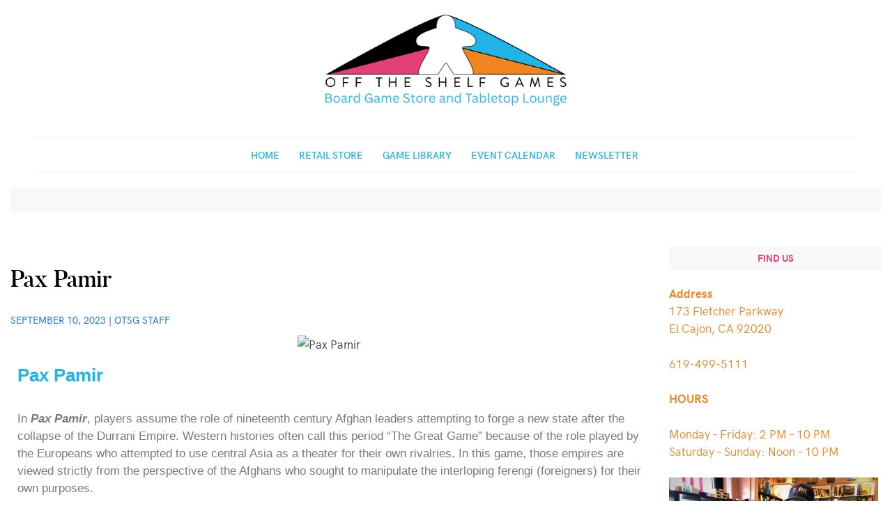

--- FILE ---
content_type: text/html; charset=UTF-8
request_url: http://offtheshelfgames.com/pax-pamir
body_size: 20283
content:
<!doctype html>
<html lang="en-US">
<head>
	<meta charset="UTF-8">
	<meta name="viewport" content="width=device-width, initial-scale=1">
	<link rel="profile" href="http://gmpg.org/xfn/11">

	<title>Pax Pamir &#8211; Off The Shelf Games</title>
<meta name='robots' content='max-image-preview:large' />
<link rel='dns-prefetch' href='//maps.googleapis.com' />
<link rel='dns-prefetch' href='//meet.jit.si' />
<link rel='dns-prefetch' href='//fonts.googleapis.com' />
<link rel="alternate" type="application/rss+xml" title="Off The Shelf Games &raquo; Feed" href="https://offtheshelfgames.com/feed" />
<link rel="alternate" type="application/rss+xml" title="Off The Shelf Games &raquo; Comments Feed" href="https://offtheshelfgames.com/comments/feed" />
<link rel="alternate" title="oEmbed (JSON)" type="application/json+oembed" href="https://offtheshelfgames.com/wp-json/oembed/1.0/embed?url=https%3A%2F%2Fofftheshelfgames.com%2Fpax-pamir" />
<link rel="alternate" title="oEmbed (XML)" type="text/xml+oembed" href="https://offtheshelfgames.com/wp-json/oembed/1.0/embed?url=https%3A%2F%2Fofftheshelfgames.com%2Fpax-pamir&#038;format=xml" />
<style id='wp-img-auto-sizes-contain-inline-css' type='text/css'>
img:is([sizes=auto i],[sizes^="auto," i]){contain-intrinsic-size:3000px 1500px}
/*# sourceURL=wp-img-auto-sizes-contain-inline-css */
</style>
<link rel='stylesheet' id='embedpress-css-css' href='http://offtheshelfgames.com/wp-content/plugins/embedpress/assets/css/embedpress.css?ver=1768770489' type='text/css' media='all' />
<link rel='stylesheet' id='embedpress-blocks-style-css' href='http://offtheshelfgames.com/wp-content/plugins/embedpress/assets/css/blocks.build.css?ver=1768770489' type='text/css' media='all' />
<link rel='stylesheet' id='embedpress-lazy-load-css-css' href='http://offtheshelfgames.com/wp-content/plugins/embedpress/assets/css/lazy-load.css?ver=1768770489' type='text/css' media='all' />
<style id='wp-emoji-styles-inline-css' type='text/css'>

	img.wp-smiley, img.emoji {
		display: inline !important;
		border: none !important;
		box-shadow: none !important;
		height: 1em !important;
		width: 1em !important;
		margin: 0 0.07em !important;
		vertical-align: -0.1em !important;
		background: none !important;
		padding: 0 !important;
	}
/*# sourceURL=wp-emoji-styles-inline-css */
</style>
<style id='classic-theme-styles-inline-css' type='text/css'>
/*! This file is auto-generated */
.wp-block-button__link{color:#fff;background-color:#32373c;border-radius:9999px;box-shadow:none;text-decoration:none;padding:calc(.667em + 2px) calc(1.333em + 2px);font-size:1.125em}.wp-block-file__button{background:#32373c;color:#fff;text-decoration:none}
/*# sourceURL=/wp-includes/css/classic-themes.min.css */
</style>
<link rel='stylesheet' id='vk-filter-search-style-css' href='http://offtheshelfgames.com/wp-content/plugins/vk-filter-search/inc/filter-search/package/build/style.css?ver=2.18.3.0' type='text/css' media='all' />
<style id='global-styles-inline-css' type='text/css'>
:root{--wp--preset--aspect-ratio--square: 1;--wp--preset--aspect-ratio--4-3: 4/3;--wp--preset--aspect-ratio--3-4: 3/4;--wp--preset--aspect-ratio--3-2: 3/2;--wp--preset--aspect-ratio--2-3: 2/3;--wp--preset--aspect-ratio--16-9: 16/9;--wp--preset--aspect-ratio--9-16: 9/16;--wp--preset--color--black: #000000;--wp--preset--color--cyan-bluish-gray: #abb8c3;--wp--preset--color--white: #ffffff;--wp--preset--color--pale-pink: #f78da7;--wp--preset--color--vivid-red: #cf2e2e;--wp--preset--color--luminous-vivid-orange: #ff6900;--wp--preset--color--luminous-vivid-amber: #fcb900;--wp--preset--color--light-green-cyan: #7bdcb5;--wp--preset--color--vivid-green-cyan: #00d084;--wp--preset--color--pale-cyan-blue: #8ed1fc;--wp--preset--color--vivid-cyan-blue: #0693e3;--wp--preset--color--vivid-purple: #9b51e0;--wp--preset--color--ellie-accent-color: #f5bdb6;--wp--preset--color--ellie-accent-text-color: #f5bdb6;--wp--preset--color--ellie-main-text-color: #3d3d3d;--wp--preset--color--ellie-second-deco-color: #ccc;--wp--preset--color--ellie-hover-color: #7e7e7e;--wp--preset--gradient--vivid-cyan-blue-to-vivid-purple: linear-gradient(135deg,rgb(6,147,227) 0%,rgb(155,81,224) 100%);--wp--preset--gradient--light-green-cyan-to-vivid-green-cyan: linear-gradient(135deg,rgb(122,220,180) 0%,rgb(0,208,130) 100%);--wp--preset--gradient--luminous-vivid-amber-to-luminous-vivid-orange: linear-gradient(135deg,rgb(252,185,0) 0%,rgb(255,105,0) 100%);--wp--preset--gradient--luminous-vivid-orange-to-vivid-red: linear-gradient(135deg,rgb(255,105,0) 0%,rgb(207,46,46) 100%);--wp--preset--gradient--very-light-gray-to-cyan-bluish-gray: linear-gradient(135deg,rgb(238,238,238) 0%,rgb(169,184,195) 100%);--wp--preset--gradient--cool-to-warm-spectrum: linear-gradient(135deg,rgb(74,234,220) 0%,rgb(151,120,209) 20%,rgb(207,42,186) 40%,rgb(238,44,130) 60%,rgb(251,105,98) 80%,rgb(254,248,76) 100%);--wp--preset--gradient--blush-light-purple: linear-gradient(135deg,rgb(255,206,236) 0%,rgb(152,150,240) 100%);--wp--preset--gradient--blush-bordeaux: linear-gradient(135deg,rgb(254,205,165) 0%,rgb(254,45,45) 50%,rgb(107,0,62) 100%);--wp--preset--gradient--luminous-dusk: linear-gradient(135deg,rgb(255,203,112) 0%,rgb(199,81,192) 50%,rgb(65,88,208) 100%);--wp--preset--gradient--pale-ocean: linear-gradient(135deg,rgb(255,245,203) 0%,rgb(182,227,212) 50%,rgb(51,167,181) 100%);--wp--preset--gradient--electric-grass: linear-gradient(135deg,rgb(202,248,128) 0%,rgb(113,206,126) 100%);--wp--preset--gradient--midnight: linear-gradient(135deg,rgb(2,3,129) 0%,rgb(40,116,252) 100%);--wp--preset--font-size--small: 14px;--wp--preset--font-size--medium: 20px;--wp--preset--font-size--large: 20px;--wp--preset--font-size--x-large: 42px;--wp--preset--font-size--xsmall: 11px;--wp--preset--font-size--normal: 15px;--wp--preset--font-size--larger: 32px;--wp--preset--font-size--largest: 40px;--wp--preset--spacing--20: 0.44rem;--wp--preset--spacing--30: 0.67rem;--wp--preset--spacing--40: 1rem;--wp--preset--spacing--50: 1.5rem;--wp--preset--spacing--60: 2.25rem;--wp--preset--spacing--70: 3.38rem;--wp--preset--spacing--80: 5.06rem;--wp--preset--shadow--natural: 6px 6px 9px rgba(0, 0, 0, 0.2);--wp--preset--shadow--deep: 12px 12px 50px rgba(0, 0, 0, 0.4);--wp--preset--shadow--sharp: 6px 6px 0px rgba(0, 0, 0, 0.2);--wp--preset--shadow--outlined: 6px 6px 0px -3px rgb(255, 255, 255), 6px 6px rgb(0, 0, 0);--wp--preset--shadow--crisp: 6px 6px 0px rgb(0, 0, 0);}:where(.is-layout-flex){gap: 0.5em;}:where(.is-layout-grid){gap: 0.5em;}body .is-layout-flex{display: flex;}.is-layout-flex{flex-wrap: wrap;align-items: center;}.is-layout-flex > :is(*, div){margin: 0;}body .is-layout-grid{display: grid;}.is-layout-grid > :is(*, div){margin: 0;}:where(.wp-block-columns.is-layout-flex){gap: 2em;}:where(.wp-block-columns.is-layout-grid){gap: 2em;}:where(.wp-block-post-template.is-layout-flex){gap: 1.25em;}:where(.wp-block-post-template.is-layout-grid){gap: 1.25em;}.has-black-color{color: var(--wp--preset--color--black) !important;}.has-cyan-bluish-gray-color{color: var(--wp--preset--color--cyan-bluish-gray) !important;}.has-white-color{color: var(--wp--preset--color--white) !important;}.has-pale-pink-color{color: var(--wp--preset--color--pale-pink) !important;}.has-vivid-red-color{color: var(--wp--preset--color--vivid-red) !important;}.has-luminous-vivid-orange-color{color: var(--wp--preset--color--luminous-vivid-orange) !important;}.has-luminous-vivid-amber-color{color: var(--wp--preset--color--luminous-vivid-amber) !important;}.has-light-green-cyan-color{color: var(--wp--preset--color--light-green-cyan) !important;}.has-vivid-green-cyan-color{color: var(--wp--preset--color--vivid-green-cyan) !important;}.has-pale-cyan-blue-color{color: var(--wp--preset--color--pale-cyan-blue) !important;}.has-vivid-cyan-blue-color{color: var(--wp--preset--color--vivid-cyan-blue) !important;}.has-vivid-purple-color{color: var(--wp--preset--color--vivid-purple) !important;}.has-black-background-color{background-color: var(--wp--preset--color--black) !important;}.has-cyan-bluish-gray-background-color{background-color: var(--wp--preset--color--cyan-bluish-gray) !important;}.has-white-background-color{background-color: var(--wp--preset--color--white) !important;}.has-pale-pink-background-color{background-color: var(--wp--preset--color--pale-pink) !important;}.has-vivid-red-background-color{background-color: var(--wp--preset--color--vivid-red) !important;}.has-luminous-vivid-orange-background-color{background-color: var(--wp--preset--color--luminous-vivid-orange) !important;}.has-luminous-vivid-amber-background-color{background-color: var(--wp--preset--color--luminous-vivid-amber) !important;}.has-light-green-cyan-background-color{background-color: var(--wp--preset--color--light-green-cyan) !important;}.has-vivid-green-cyan-background-color{background-color: var(--wp--preset--color--vivid-green-cyan) !important;}.has-pale-cyan-blue-background-color{background-color: var(--wp--preset--color--pale-cyan-blue) !important;}.has-vivid-cyan-blue-background-color{background-color: var(--wp--preset--color--vivid-cyan-blue) !important;}.has-vivid-purple-background-color{background-color: var(--wp--preset--color--vivid-purple) !important;}.has-black-border-color{border-color: var(--wp--preset--color--black) !important;}.has-cyan-bluish-gray-border-color{border-color: var(--wp--preset--color--cyan-bluish-gray) !important;}.has-white-border-color{border-color: var(--wp--preset--color--white) !important;}.has-pale-pink-border-color{border-color: var(--wp--preset--color--pale-pink) !important;}.has-vivid-red-border-color{border-color: var(--wp--preset--color--vivid-red) !important;}.has-luminous-vivid-orange-border-color{border-color: var(--wp--preset--color--luminous-vivid-orange) !important;}.has-luminous-vivid-amber-border-color{border-color: var(--wp--preset--color--luminous-vivid-amber) !important;}.has-light-green-cyan-border-color{border-color: var(--wp--preset--color--light-green-cyan) !important;}.has-vivid-green-cyan-border-color{border-color: var(--wp--preset--color--vivid-green-cyan) !important;}.has-pale-cyan-blue-border-color{border-color: var(--wp--preset--color--pale-cyan-blue) !important;}.has-vivid-cyan-blue-border-color{border-color: var(--wp--preset--color--vivid-cyan-blue) !important;}.has-vivid-purple-border-color{border-color: var(--wp--preset--color--vivid-purple) !important;}.has-vivid-cyan-blue-to-vivid-purple-gradient-background{background: var(--wp--preset--gradient--vivid-cyan-blue-to-vivid-purple) !important;}.has-light-green-cyan-to-vivid-green-cyan-gradient-background{background: var(--wp--preset--gradient--light-green-cyan-to-vivid-green-cyan) !important;}.has-luminous-vivid-amber-to-luminous-vivid-orange-gradient-background{background: var(--wp--preset--gradient--luminous-vivid-amber-to-luminous-vivid-orange) !important;}.has-luminous-vivid-orange-to-vivid-red-gradient-background{background: var(--wp--preset--gradient--luminous-vivid-orange-to-vivid-red) !important;}.has-very-light-gray-to-cyan-bluish-gray-gradient-background{background: var(--wp--preset--gradient--very-light-gray-to-cyan-bluish-gray) !important;}.has-cool-to-warm-spectrum-gradient-background{background: var(--wp--preset--gradient--cool-to-warm-spectrum) !important;}.has-blush-light-purple-gradient-background{background: var(--wp--preset--gradient--blush-light-purple) !important;}.has-blush-bordeaux-gradient-background{background: var(--wp--preset--gradient--blush-bordeaux) !important;}.has-luminous-dusk-gradient-background{background: var(--wp--preset--gradient--luminous-dusk) !important;}.has-pale-ocean-gradient-background{background: var(--wp--preset--gradient--pale-ocean) !important;}.has-electric-grass-gradient-background{background: var(--wp--preset--gradient--electric-grass) !important;}.has-midnight-gradient-background{background: var(--wp--preset--gradient--midnight) !important;}.has-small-font-size{font-size: var(--wp--preset--font-size--small) !important;}.has-medium-font-size{font-size: var(--wp--preset--font-size--medium) !important;}.has-large-font-size{font-size: var(--wp--preset--font-size--large) !important;}.has-x-large-font-size{font-size: var(--wp--preset--font-size--x-large) !important;}
:where(.wp-block-post-template.is-layout-flex){gap: 1.25em;}:where(.wp-block-post-template.is-layout-grid){gap: 1.25em;}
:where(.wp-block-term-template.is-layout-flex){gap: 1.25em;}:where(.wp-block-term-template.is-layout-grid){gap: 1.25em;}
:where(.wp-block-columns.is-layout-flex){gap: 2em;}:where(.wp-block-columns.is-layout-grid){gap: 2em;}
:root :where(.wp-block-pullquote){font-size: 1.5em;line-height: 1.6;}
/*# sourceURL=global-styles-inline-css */
</style>
<link rel='stylesheet' id='searchandfilter-css' href='https://offtheshelfgames.com/wp-content/plugins/search-filter/style.css?ver=1' type='text/css' media='all' />
<style id='wpxpo-global-style-inline-css' type='text/css'>
:root {
			--preset-color1: #037fff;
			--preset-color2: #026fe0;
			--preset-color3: #071323;
			--preset-color4: #132133;
			--preset-color5: #34495e;
			--preset-color6: #787676;
			--preset-color7: #f0f2f3;
			--preset-color8: #f8f9fa;
			--preset-color9: #ffffff;
		}{}
/*# sourceURL=wpxpo-global-style-inline-css */
</style>
<style id='ultp-preset-colors-style-inline-css' type='text/css'>
:root { --postx_preset_Base_1_color: #f4f4ff; --postx_preset_Base_2_color: #dddff8; --postx_preset_Base_3_color: #B4B4D6; --postx_preset_Primary_color: #3323f0; --postx_preset_Secondary_color: #4a5fff; --postx_preset_Tertiary_color: #FFFFFF; --postx_preset_Contrast_3_color: #545472; --postx_preset_Contrast_2_color: #262657; --postx_preset_Contrast_1_color: #10102e; --postx_preset_Over_Primary_color: #ffffff;  }
/*# sourceURL=ultp-preset-colors-style-inline-css */
</style>
<style id='ultp-preset-gradient-style-inline-css' type='text/css'>
:root { --postx_preset_Primary_to_Secondary_to_Right_gradient: linear-gradient(90deg, var(--postx_preset_Primary_color) 0%, var(--postx_preset_Secondary_color) 100%); --postx_preset_Primary_to_Secondary_to_Bottom_gradient: linear-gradient(180deg, var(--postx_preset_Primary_color) 0%, var(--postx_preset_Secondary_color) 100%); --postx_preset_Secondary_to_Primary_to_Right_gradient: linear-gradient(90deg, var(--postx_preset_Secondary_color) 0%, var(--postx_preset_Primary_color) 100%); --postx_preset_Secondary_to_Primary_to_Bottom_gradient: linear-gradient(180deg, var(--postx_preset_Secondary_color) 0%, var(--postx_preset_Primary_color) 100%); --postx_preset_Cold_Evening_gradient: linear-gradient(0deg, rgb(12, 52, 131) 0%, rgb(162, 182, 223) 100%, rgb(107, 140, 206) 100%, rgb(162, 182, 223) 100%); --postx_preset_Purple_Division_gradient: linear-gradient(0deg, rgb(112, 40, 228) 0%, rgb(229, 178, 202) 100%); --postx_preset_Over_Sun_gradient: linear-gradient(60deg, rgb(171, 236, 214) 0%, rgb(251, 237, 150) 100%); --postx_preset_Morning_Salad_gradient: linear-gradient(-255deg, rgb(183, 248, 219) 0%, rgb(80, 167, 194) 100%); --postx_preset_Fabled_Sunset_gradient: linear-gradient(-270deg, rgb(35, 21, 87) 0%, rgb(68, 16, 122) 29%, rgb(255, 19, 97) 67%, rgb(255, 248, 0) 100%);  }
/*# sourceURL=ultp-preset-gradient-style-inline-css */
</style>
<style id='ultp-preset-typo-style-inline-css' type='text/css'>
:root { --postx_preset_Heading_typo_font_family: Helvetica; --postx_preset_Heading_typo_font_family_type: sans-serif; --postx_preset_Heading_typo_font_weight: 600; --postx_preset_Heading_typo_text_transform: capitalize; --postx_preset_Body_and_Others_typo_font_family: Helvetica; --postx_preset_Body_and_Others_typo_font_family_type: sans-serif; --postx_preset_Body_and_Others_typo_font_weight: 400; --postx_preset_Body_and_Others_typo_text_transform: lowercase; --postx_preset_body_typo_font_size_lg: 16px; --postx_preset_paragraph_1_typo_font_size_lg: 12px; --postx_preset_paragraph_2_typo_font_size_lg: 12px; --postx_preset_paragraph_3_typo_font_size_lg: 12px; --postx_preset_heading_h1_typo_font_size_lg: 42px; --postx_preset_heading_h2_typo_font_size_lg: 36px; --postx_preset_heading_h3_typo_font_size_lg: 30px; --postx_preset_heading_h4_typo_font_size_lg: 24px; --postx_preset_heading_h5_typo_font_size_lg: 20px; --postx_preset_heading_h6_typo_font_size_lg: 16px; }
/*# sourceURL=ultp-preset-typo-style-inline-css */
</style>
<link rel='stylesheet' id='ellie-style-css' href='http://offtheshelfgames.com/wp-content/themes/ellie/style.css?ver=6.9' type='text/css' media='all' />
<link rel='stylesheet' id='ellie-custom-fonts-css' href='http://offtheshelfgames.com/wp-content/themes/ellie/assets/css/fonts.css?ver=6.9' type='text/css' media='all' />
<link rel='stylesheet' id='ellie-icons-css' href='http://offtheshelfgames.com/wp-content/themes/ellie/assets/css/ellie-icons.css?ver=6.9' type='text/css' media='all' />
<link rel='stylesheet' id='evcal_google_fonts-css' href='https://fonts.googleapis.com/css?family=Noto+Sans%3A400%2C400italic%2C700%7CPoppins%3A700%2C800%2C900&#038;subset=latin%2Clatin-ext&#038;ver=2.4.9' type='text/css' media='all' />
<link rel='stylesheet' id='evcal_cal_default-css' href='//offtheshelfgames.com/wp-content/plugins/eventon-lite/assets/css/eventon_styles.css?ver=2.4.9' type='text/css' media='all' />
<link rel='stylesheet' id='evo_font_icons-css' href='//offtheshelfgames.com/wp-content/plugins/eventon-lite/assets/fonts/all.css?ver=2.4.9' type='text/css' media='all' />
<link rel='stylesheet' id='eventon_dynamic_styles-css' href='//offtheshelfgames.com/wp-content/plugins/eventon-lite/assets/css/eventon_dynamic_styles.css?ver=2.4.9' type='text/css' media='all' />
<link rel='stylesheet' id='ellie_no-kirki-css' href='http://offtheshelfgames.com/wp-content/themes/ellie/style.css' type='text/css' media='all' />
<style id='ellie_no-kirki-inline-css' type='text/css'>
body{font-family:HK Grotesk;font-weight:400;font-size:17px;line-height:1.5;letter-spacing:0;color:#3d3d3d;text-transform:none;text-align:left;subsets:;}.edit-post-visual-editor.editor-styles-wrapper{font-family:HK Grotesk;font-weight:400;font-size:17px;line-height:1.5;letter-spacing:0;color:#3d3d3d;text-transform:none;text-align:left;subsets:;}h1,h2,h3,h4,.widget_calendar th,blockquote,.single-post.ellie-post-modern .entry-content p:first-child:first-letter,ul.products .product .onsale,.shop_table_responsive .product-name a,.ellie-testimonials .elementor-testimonial-content{font-family:Butler;color:#000000;subsets:;}.edit-post-visual-editor.editor-styles-wrapper h1,.edit-post-visual-editor.editor-styles-wrapper h2,.edit-post-visual-editor.editor-styles-wrapper h3,.edit-post-visual-editor.editor-styles-wrapper h4,.editor-post-title__block,.editor-post-title__block .editor-post-title__input{font-family:Butler;color:#000000;subsets:;}.site-header-cart .cart-toggler .cart-contents,.site-header-cart .product_list_widget li .remove,.blog .post .entry-meta a,.tagcloud a:hover,.single-product .summary .product_meta .posted_in:before,.single-product .summary .product_meta .sku_wrapper:before,.single-product .summary .product_meta .tagged_as:before,.site-footer .menu li a:hover,.site-footer .site-info a:hover{color:#f5bdb6;}.site-header-cart .product_list_widget li .remove:hover,.site-header-cart .widget_shopping_cart_content .buttons a:hover,ul.products .product .added_to_cart,.widget_product_tag_cloud .tagcloud a:hover,.single-product .product .summary .single_add_to_cart_button:hover,ul.products .product .add_to_cart_button:hover,ul.products .product .product_type_variable:hover,.single-product .single-product-reviews .review-button-cont .button:hover,#review_form #respond p.form-submit input:hover,.heading-undersocre:after{background-color:#f5bdb6;}.widget_product_tag_cloud .tagcloud a:hover{border-color:#f5bdb6;}a{color:#000000;}a:hover{color:#7e7e7e;}a:visited{color:#7e7e7e;}.main-navigation .menu > li > a,.main-navigation .menu  .nav-menu > li > a{font-family:HK Grotesk;font-weight:600;font-size:14px;line-height:1.5;letter-spacing:0;color:#000000;text-transform:uppercase;text-align:left;}.site-title,.hidden-logo{font-family:Butler Stencil;font-weight:400;font-size:30px;line-height:1.5;letter-spacing:0;color:#000000;text-transform:none;text-align:center;}.site-info{font-family:HK Grotesk;font-weight:400;font-size:12px;line-height:1.5;letter-spacing:0;color:#000000;text-transform:uppercase;text-align:center;}#secondary .widget-title{font-family:HK Grotesk;font-weight:700;font-size:14px;line-height:1.5;letter-spacing:0;color:#000000;text-transform:uppercase;text-align:center;}.blog #content article.post .entry-title{font-family:Butler;font-weight:normal;font-size:1.5em;line-height:1.5;letter-spacing:0;color:#000000;text-transform:none;text-align:left;}.offcanvas-sidebar .widget-title{font-family:Butler;font-weight:400;font-size:1.5em;line-height:1.5;letter-spacing:0;color:#000000;text-transform:none;text-align:left;}.single-post #content .entry-header .entry-title{font-family:Butler;font-weight:500;font-size:2em;line-height:1.5;letter-spacing:0;color:#000000;text-transform:none;text-align:left;}.products > .product .woocommerce-loop-product__title{font-family:HK Grotesk;font-weight:500;font-size:1em;line-height:1.5;letter-spacing:0;color:#000000;text-transform:none;text-align:left;}ul.products .product .price,.product_list_widget .amount{font-family:HK Grotesk;font-weight:normal;font-size:0.882em;line-height:1.5;letter-spacing:0;color:#000000;text-transform:none;text-align:left;}.star-rating,.comment-form-rating .stars a:before,.comment-form-rating .stars:hover a:before,.comment-form-rating .stars:visited a:before,.comment-form-rating .stars:active a:before,.comment-form-rating .stars.selected a.active:before{color:#f5bdb6;}.products > .product .add_to_cart_button{font-family:HK Grotesk;font-weight:normal;font-size:1em;line-height:1.5;letter-spacing:0;color:#000000;text-transform:none;text-align:left;}.single-product .product .summary .product_title{font-family:Butler;font-weight:normal;font-size:2em;line-height:1.5;letter-spacing:0;color:#000000;text-transform:none;text-align:left;}.single-product .product .summary .star-rating{color:#f5bdb6;}.single-product .product .summary .price{font-family:HK Grotesk;font-weight:normal;font-size:1.25em;line-height:1.5;letter-spacing:0;color:#000000;text-transform:none;text-align:left;}.single-product .product .summary .single_add_to_cart_button,.single-product .single-product-reviews .review-button-cont .button{background-color:#000000;}
/*# sourceURL=ellie_no-kirki-inline-css */
</style>
<link rel='stylesheet' id='elementor-icons-css' href='http://offtheshelfgames.com/wp-content/plugins/elementor/assets/lib/eicons/css/elementor-icons.min.css?ver=5.46.0' type='text/css' media='all' />
<link rel='stylesheet' id='elementor-frontend-css' href='http://offtheshelfgames.com/wp-content/plugins/elementor/assets/css/frontend.min.css?ver=3.34.2' type='text/css' media='all' />
<link rel='stylesheet' id='elementor-post-1929-css' href='http://offtheshelfgames.com/wp-content/uploads/elementor/css/post-1929.css?ver=1769045246' type='text/css' media='all' />
<link rel='stylesheet' id='ultp-style-css' href='http://offtheshelfgames.com/wp-content/plugins/ultimate-post/assets/css/style.min.css?ver=647' type='text/css' media='all' />
<link rel='stylesheet' id='widget-image-css' href='http://offtheshelfgames.com/wp-content/plugins/elementor/assets/css/widget-image.min.css?ver=3.34.2' type='text/css' media='all' />
<link rel='stylesheet' id='widget-heading-css' href='http://offtheshelfgames.com/wp-content/plugins/elementor/assets/css/widget-heading.min.css?ver=3.34.2' type='text/css' media='all' />
<link rel='stylesheet' id='elementor-post-8866-css' href='http://offtheshelfgames.com/wp-content/uploads/elementor/css/post-8866.css?ver=1769045755' type='text/css' media='all' />
<link rel='stylesheet' id='eael-general-css' href='http://offtheshelfgames.com/wp-content/plugins/essential-addons-for-elementor-lite/assets/front-end/css/view/general.min.css?ver=6.5.8' type='text/css' media='all' />
<link rel='stylesheet' id='elementor-gf-local-roboto-css' href='https://offtheshelfgames.com/wp-content/uploads/elementor/google-fonts/css/roboto.css?ver=1742612255' type='text/css' media='all' />
<link rel='stylesheet' id='elementor-gf-local-robotoslab-css' href='https://offtheshelfgames.com/wp-content/uploads/elementor/google-fonts/css/robotoslab.css?ver=1742612264' type='text/css' media='all' />
<!--n2css--><!--n2js--><script type="text/javascript" src="http://offtheshelfgames.com/wp-includes/js/jquery/jquery.min.js?ver=3.7.1" id="jquery-core-js"></script>
<script type="text/javascript" src="http://offtheshelfgames.com/wp-includes/js/jquery/jquery-migrate.min.js?ver=3.4.1" id="jquery-migrate-js"></script>
<script type="text/javascript" src="http://offtheshelfgames.com/wp-content/themes/ellie/js/select2.min.js?ver=6.9" id="select2-js"></script>
<link rel="https://api.w.org/" href="https://offtheshelfgames.com/wp-json/" /><link rel="alternate" title="JSON" type="application/json" href="https://offtheshelfgames.com/wp-json/wp/v2/posts/8866" /><link rel="EditURI" type="application/rsd+xml" title="RSD" href="https://offtheshelfgames.com/xmlrpc.php?rsd" />
<meta name="generator" content="WordPress 6.9" />
<link rel="canonical" href="https://offtheshelfgames.com/pax-pamir" />
<link rel='shortlink' href='https://offtheshelfgames.com/?p=8866' />
<!-- Global site tag (gtag.js) - Google Analytics -->
<script async src="https://www.googletagmanager.com/gtag/js?id=UA-176712062-1"></script>
<script>
  window.dataLayer = window.dataLayer || [];
  function gtag(){dataLayer.push(arguments);}
  gtag('js', new Date());

  gtag('config', 'UA-176712062-1');
</script><meta name="generator" content="Elementor 3.34.2; features: additional_custom_breakpoints; settings: css_print_method-external, google_font-enabled, font_display-auto">
			<style>
				.e-con.e-parent:nth-of-type(n+4):not(.e-lazyloaded):not(.e-no-lazyload),
				.e-con.e-parent:nth-of-type(n+4):not(.e-lazyloaded):not(.e-no-lazyload) * {
					background-image: none !important;
				}
				@media screen and (max-height: 1024px) {
					.e-con.e-parent:nth-of-type(n+3):not(.e-lazyloaded):not(.e-no-lazyload),
					.e-con.e-parent:nth-of-type(n+3):not(.e-lazyloaded):not(.e-no-lazyload) * {
						background-image: none !important;
					}
				}
				@media screen and (max-height: 640px) {
					.e-con.e-parent:nth-of-type(n+2):not(.e-lazyloaded):not(.e-no-lazyload),
					.e-con.e-parent:nth-of-type(n+2):not(.e-lazyloaded):not(.e-no-lazyload) * {
						background-image: none !important;
					}
				}
			</style>
					<style type="text/css">
					.site-title,
			.site-description {
				position: absolute;
				clip: rect(1px, 1px, 1px, 1px);
			}
				</style>
				<style type="text/css" id="wp-custom-css">
			/* Site Colors
 * Blue #21B3E7
 * Pink #E23E79
 * Orange #F28420
*/


a {
	color: #0069FC !important;
}
.page-id-1650 div#primary.content-area a {
	color: #FFFFFF !important;
}
div#text-23.widget.widget_text a {
	color: #62a5c5 !important;
}
img.custom-logo {
	max-width: 350px;
}
.site-header .custom-logo-link {
	max-width: 350px;
}
.widget-title {
	color: #E23E79 !important;
}
.widget {
	color: #F28420 !important;
}
.main-navigation > ul > li > a, .main-navigation > .menu > .nav-menu > li > a {
    color: #21B3E7 !important;
}

/* Grid style */
.display-posts-listing.grid {
	display: grid;
	grid-gap: 16px;
}

.display-posts-listing.grid .title {
	display: block;
}

.display-posts-listing.grid img { 
	display: block; 
	max-width: 100%; 
	height: auto; 
}

@media (min-width: 600px) {
	.display-posts-listing.grid {
		grid-template-columns: repeat( 2, 1fr );
	}
}

@media (min-width: 1024px) {
	.display-posts-listing.grid {
		grid-template-columns: repeat( 3, 1fr );
	}
}

/* EventOn Calendar Changes */
.ajde_evcal_calendar.boxy.boxstyle1 #evcal_list .eventon_list_event .evcal_desc span.evcal_event_title {
	white-space: pre-wrap;
	overflow-wrap: normal;
}
.ajde_evcal_calendar.boxy.boxstyle1 #evcal_list .eventon_list_event .evcal_desc span.evcal_event_subtitle {
	white-space:pre-wrap;
	overflow-wrap: normal;
}
.ajde_evcal_calendar.color #evcal_list .eventon_list_event a:hover {
    border-left-width: 0px;
}		</style>
		</head>

<body class="wp-singular post-template-default single single-post postid-8866 single-format-standard wp-custom-logo wp-theme-ellie postx-page ellie-menu-align-center ellie-logo-position-center ellie-header-menu-under    ellie-layout-right    elementor-default elementor-kit-1929 elementor-page elementor-page-8866">
        <div id="site-viewport" class="site-viewport">
        <div id="page" class="site">
	<a class="skip-link screen-reader-text" href="#content">Skip to content</a>
    <header id="masthead" class="site-header">
        	    		    		<div class="site-branding">
			<a href="https://offtheshelfgames.com/" class="custom-logo-link" rel="home"><img fetchpriority="high" width="914" height="350" src="https://offtheshelfgames.com/wp-content/uploads/2025/03/Website-Heading.png" class="custom-logo" alt="Off The Shelf Games" decoding="async" srcset="https://offtheshelfgames.com/wp-content/uploads/2025/03/Website-Heading.png 914w, https://offtheshelfgames.com/wp-content/uploads/2025/03/Website-Heading-300x115.png 300w, https://offtheshelfgames.com/wp-content/uploads/2025/03/Website-Heading-768x294.png 768w, https://offtheshelfgames.com/wp-content/uploads/2025/03/Website-Heading-323x124.png 323w, https://offtheshelfgames.com/wp-content/uploads/2025/03/Website-Heading-440x168.png 440w, https://offtheshelfgames.com/wp-content/uploads/2025/03/Website-Heading-675x258.png 675w" sizes="(max-width: 914px) 100vw, 914px" /></a>                    <p class="site-title"><a href="https://offtheshelfgames.com/" rel="home">Off The Shelf Games</a></p>
                                    <p class="site-description">Boardgame Store and Tabletop Lounge</p>
                		</div><!-- .site-branding -->
				    		    	    		<nav id="site-navigation" class="main-navigation">
            			<button class="menu-toggle" aria-controls="primary-menu" aria-expanded="false">Menu</button>
			<ul id="primary-menu" class="menu"><li id="menu-item-1367" class="menu-item menu-item-type-post_type menu-item-object-page menu-item-home menu-item-1367"><a href="https://offtheshelfgames.com/">Home</a></li>
<li id="menu-item-9524" class="menu-item menu-item-type-post_type menu-item-object-page menu-item-9524"><a href="https://offtheshelfgames.com/retail-store">Retail Store</a></li>
<li id="menu-item-1081" class="hvr-grow menu-item menu-item-type-post_type menu-item-object-page menu-item-1081"><a href="https://offtheshelfgames.com/board-game-library">Game Library</a></li>
<li id="menu-item-2221" class="menu-item menu-item-type-post_type menu-item-object-page menu-item-2221"><a href="https://offtheshelfgames.com/event-calendar">Event Calendar</a></li>
<li id="menu-item-16044" class="menu-item menu-item-type-post_type menu-item-object-page menu-item-16044"><a href="https://offtheshelfgames.com/newsletter">Newsletter</a></li>
</ul>		</nav><!-- #site-navigation -->
    	</header><!-- #masthead -->
            <header class="page-header-block">
                            </header><!-- .page-header -->
        	<div id="content" class="site-content">
        
	<div id="primary" class="content-area">
		<main id="main" class="site-main">

		<article id="post-8866" class="post-8866 post type-post status-publish format-standard hentry category-board-games tag-action-points tag-area-control tag-area-movement tag-economic tag-hand-management tag-negotiation tag-open-drafting tag-tableau-building">

	
		<header class="entry-header">
			<h1 class="entry-title">Pax Pamir</h1>				<div class="entry-meta">
					<span class="posted-on"><a href="https://offtheshelfgames.com/pax-pamir" rel="bookmark"><time class="entry-date published" datetime="SunPMPDTE_363C">September 10, 2023</time><time class="updated" datetime="SunPMPDTE_363C">September 10, 2023</time></a> </span><span class="byline"> | <span class="author vcard"><a class="url fn n" href="https://offtheshelfgames.com/author/t3d-1978">OTSG Staff</a></span></span>				</div><!-- .entry-meta -->
					</header><!-- .entry-header -->

		
	
	<div class="entry-content">
				<div data-elementor-type="wp-post" data-elementor-id="8866" class="elementor elementor-8866">
						<section class="elementor-section elementor-top-section elementor-element elementor-element-ff9052b elementor-section-boxed elementor-section-height-default elementor-section-height-default" data-id="ff9052b" data-element_type="section">
						<div class="elementor-container elementor-column-gap-default">
					<div class="elementor-column elementor-col-100 elementor-top-column elementor-element elementor-element-bd52ae5" data-id="bd52ae5" data-element_type="column">
			<div class="elementor-widget-wrap elementor-element-populated">
						<div class="elementor-element elementor-element-74f555a elementor-widget elementor-widget-image" data-id="74f555a" data-element_type="widget" data-widget_type="image.default">
				<div class="elementor-widget-container">
															<img decoding="async" src="https://offtheshelfgames.com/wp-content/uploads/2023/09/Pax-Pamir.webp" title="" alt="Pax Pamir" loading="lazy" />															</div>
				</div>
				<div class="elementor-element elementor-element-556bac3 elementor-widget elementor-widget-heading" data-id="556bac3" data-element_type="widget" data-widget_type="heading.default">
				<div class="elementor-widget-container">
					<h2 class="elementor-heading-title elementor-size-default">Pax Pamir</h2>				</div>
				</div>
				<div class="elementor-element elementor-element-34153a2 elementor-widget elementor-widget-text-editor" data-id="34153a2" data-element_type="widget" data-widget_type="text-editor.default">
				<div class="elementor-widget-container">
									<p>In <em><strong>Pax Pamir</strong></em>, players assume the role of nineteenth century Afghan leaders attempting to forge a new state after the collapse of the Durrani Empire. Western histories often call this period &#8220;The Great Game&#8221; because of the role played by the Europeans who attempted to use central Asia as a theater for their own rivalries. In this game, those empires are viewed strictly from the perspective of the Afghans who sought to manipulate the interloping ferengi (foreigners) for their own purposes.</p><p>In terms of game play, <em>Pax Pamir</em> is a pretty straightforward tableau builder. Players spend most of their turns purchasing cards from a central market, then playing those cards in front of them in a single row called a court. Playing cards adds units to the game&#8217;s map and grants access to additional actions that can be taken to disrupt other players and influence the course of the game. That last point is worth emphasizing. Though everyone is building their own row of cards, the game offers many ways for players to interfere with each other directly and indirectly.</p><p>To survive, players will organize into coalitions. Throughout the game, the dominance of the different coalitions will be evaluated by the players when a special card, called a &#8220;Dominance Check&#8221;, is resolved. If a single coalition has a commanding lead during one of these checks, those players loyal to that coalition will receive victory points based on their influence in their coalition. However, if Afghanistan remains fragmented during one of these checks, players instead will receive victory points based on their personal power base.</p><p>After each Dominance Check, victory is checked and the game will be partially reset, offering players a fresh attempt to realize their ambitions. The game ends when a single player is able to achieve a lead of four or more victory points or after the fourth and final Dominance Check is resolved.</p>								</div>
				</div>
				<section class="elementor-section elementor-inner-section elementor-element elementor-element-aa5bd59 elementor-section-boxed elementor-section-height-default elementor-section-height-default" data-id="aa5bd59" data-element_type="section">
						<div class="elementor-container elementor-column-gap-default">
					<div class="elementor-column elementor-col-50 elementor-inner-column elementor-element elementor-element-cfe3b62" data-id="cfe3b62" data-element_type="column">
			<div class="elementor-widget-wrap elementor-element-populated">
						<div class="elementor-element elementor-element-cd5c51f elementor-widget elementor-widget-text-editor" data-id="cd5c51f" data-element_type="widget" data-widget_type="text-editor.default">
				<div class="elementor-widget-container">
									<p>Game Mechanics:</p><ul><li>Action Points</li><li>Area Control</li><li>Area Movement</li><li>Economic</li><li>Hand Management</li><li>Negotiation</li><li>Open Drafting</li><li>Tableau Building</li></ul>								</div>
				</div>
					</div>
		</div>
				<div class="elementor-column elementor-col-50 elementor-inner-column elementor-element elementor-element-32432f2" data-id="32432f2" data-element_type="column">
			<div class="elementor-widget-wrap elementor-element-populated">
						<div class="elementor-element elementor-element-af77351 elementor-widget elementor-widget-text-editor" data-id="af77351" data-element_type="widget" data-widget_type="text-editor.default">
				<div class="elementor-widget-container">
									<p>Game Specifications:</p><ul><li>1 &#8211; 5 Players</li><li>45 &#8211; 120 Minutes</li><li>Difficulty Weight 3.83</li></ul>								</div>
				</div>
					</div>
		</div>
					</div>
		</section>
					</div>
		</div>
					</div>
		</section>
				</div>
			</div><!-- .entry-content -->

	<footer class="entry-footer">
		<span class="cat-links"><a href="https://offtheshelfgames.com/category/board-games" rel="category tag">Ω Board Games</a></span><span class="tags-links"><a href="https://offtheshelfgames.com/tag/action-points" rel="tag">Action Points</a>, <a href="https://offtheshelfgames.com/tag/area-control" rel="tag">Area Control</a>, <a href="https://offtheshelfgames.com/tag/area-movement" rel="tag">Area Movement</a>, <a href="https://offtheshelfgames.com/tag/economic" rel="tag">Economic</a>, <a href="https://offtheshelfgames.com/tag/hand-management" rel="tag">Hand Management</a>, <a href="https://offtheshelfgames.com/tag/negotiation" rel="tag">Negotiation</a>, <a href="https://offtheshelfgames.com/tag/open-drafting" rel="tag">Open Drafting</a>, <a href="https://offtheshelfgames.com/tag/tableau-building" rel="tag">Tableau Building</a></span>	</footer><!-- .entry-footer -->
</article><!-- #post-8866 -->

	<nav class="navigation post-navigation" aria-label="Posts">
		<h2 class="screen-reader-text">Post navigation</h2>
		<div class="nav-links"><div class="nav-previous"><a href="https://offtheshelfgames.com/ora-labora" rel="prev">Ora &#038; Labora</a></div><div class="nav-next"><a href="https://offtheshelfgames.com/pipeline" rel="next">Pipeline</a></div></div>
	</nav>
		</main><!-- #main -->
	</div><!-- #primary -->


<aside id="secondary" class="widget-area">
	<section id="text-20" class="widget widget_text"><h2 class="widget-title">Find Us</h2>			<div class="textwidget"><p><strong>Address</strong><br />
173 Fletcher Parkway<br />
El Cajon, CA 92020</p>
<p>619-499-5111</p>
<p><strong>HOURS</strong></p>
<p>Monday &#8211; Friday: 2 PM &#8211; 10 PM<br />
Saturday &#8211; Sunday: Noon &#8211; 10 PM</p>
</div>
		</section><section id="media_image-4" class="widget widget_media_image"><img width="300" height="225" src="https://offtheshelfgames.com/wp-content/uploads/2021/09/Board-Game-WB-300x225.jpg" class="image wp-image-2274  attachment-medium size-medium" alt="" style="max-width: 100%; height: auto;" decoding="async" srcset="https://offtheshelfgames.com/wp-content/uploads/2021/09/Board-Game-WB-300x225.jpg 300w, https://offtheshelfgames.com/wp-content/uploads/2021/09/Board-Game-WB-1024x768.jpg 1024w, https://offtheshelfgames.com/wp-content/uploads/2021/09/Board-Game-WB-768x576.jpg 768w, https://offtheshelfgames.com/wp-content/uploads/2021/09/Board-Game-WB-1536x1152.jpg 1536w, https://offtheshelfgames.com/wp-content/uploads/2021/09/Board-Game-WB-2048x1536.jpg 2048w, https://offtheshelfgames.com/wp-content/uploads/2021/09/Board-Game-WB-1380x1035.jpg 1380w, https://offtheshelfgames.com/wp-content/uploads/2021/09/Board-Game-WB-1420x1065.jpg 1420w, https://offtheshelfgames.com/wp-content/uploads/2021/09/Board-Game-WB-323x242.jpg 323w, https://offtheshelfgames.com/wp-content/uploads/2021/09/Board-Game-WB-440x330.jpg 440w, https://offtheshelfgames.com/wp-content/uploads/2021/09/Board-Game-WB-675x506.jpg 675w" sizes="(max-width: 300px) 100vw, 300px" /></section><section id="block-34" class="widget widget_block">
<form class="wp-block-vk-filter-search-filter-search vk-filter-search vkfs" style="margin-bottom:3rem" method="get" action="https://offtheshelfgames.com/"><div class="vkfs__labels"><div class="vkfs__outer-wrap vkfs__taxonomy"><div class="vkfs__label-name"><div class="vkfs__label-name-inner">Category</div></div><select name='vkfs_category[]' id='vkfs_category' class='vkfs__input-form vkfs__input-wrap vkfs__input-wrap--select vkfs__input-wrap--category_name'>
	<option value=''>Any</option>
	<option class="level-0" value="board-games">Ω Board Games</option>
	<option class="level-1" value="1-2-player-games">&nbsp;&nbsp;&nbsp;1-2 Player Games</option>
	<option class="level-1" value="beginner-games">&nbsp;&nbsp;&nbsp;Beginner Games</option>
	<option class="level-1" value="behind-counter">&nbsp;&nbsp;&nbsp;Behind Counter</option>
	<option class="level-1" value="co-op-games">&nbsp;&nbsp;&nbsp;Co-op Games</option>
	<option class="level-1" value="competitive-games">&nbsp;&nbsp;&nbsp;Competitive Games</option>
	<option class="level-1" value="kid-games">&nbsp;&nbsp;&nbsp;Kid Games</option>
	<option class="level-1" value="mirrors">&nbsp;&nbsp;&nbsp;Mirrors</option>
	<option class="level-1" value="new-games">&nbsp;&nbsp;&nbsp;New Games</option>
	<option class="level-1" value="oversized-games">&nbsp;&nbsp;&nbsp;Oversized Games</option>
	<option class="level-1" value="party-games">&nbsp;&nbsp;&nbsp;Party Games</option>
	<option class="level-1" value="small-games">&nbsp;&nbsp;&nbsp;Small Games</option>
</select>
<input type="hidden" name="vkfs_category_operator" value="or" /></div>

<div class="vkfs__outer-wrap vkfs__taxonomy"><div class="vkfs__label-name"><div class="vkfs__label-name-inner">Tag</div></div><select name='vkfs_post_tag[]' id='vkfs_post_tag' class='vkfs__input-form vkfs__input-wrap vkfs__input-wrap--select vkfs__input-wrap--tag'>
	<option value=''>Any</option>
	<option class="level-0" value="abstract-strategy">Abstract Strategy</option>
	<option class="level-0" value="acting">Acting</option>
	<option class="level-0" value="action-drafting">Action Drafting</option>
	<option class="level-0" value="action-points">Action Points</option>
	<option class="level-0" value="action-queue">Action Queue</option>
	<option class="level-0" value="alliances">Alliances</option>
	<option class="level-0" value="area-control">Area Control</option>
	<option class="level-0" value="area-majority-influence">Area Majority / Influence</option>
	<option class="level-0" value="area-movement">Area Movement</option>
	<option class="level-0" value="auction">Auction</option>
	<option class="level-0" value="auction-sealed-bid">Auction: Sealed Bid</option>
	<option class="level-0" value="auction-bidding">Auction/Bidding</option>
	<option class="level-0" value="bag-building">Bag Building</option>
	<option class="level-0" value="betting">Betting</option>
	<option class="level-0" value="betting-and-bluffing">Betting and Bluffing</option>
	<option class="level-0" value="bias">Bias</option>
	<option class="level-0" value="bingo">Bingo</option>
	<option class="level-0" value="bluffing">Bluffing</option>
	<option class="level-0" value="bribery">Bribery</option>
	<option class="level-0" value="campaign">Campaign</option>
	<option class="level-0" value="campaign-battle-card-driven">Campaign / Battle Card Driven</option>
	<option class="level-0" value="campaign-game">Campaign Game</option>
	<option class="level-0" value="card-game">Card Game</option>
	<option class="level-0" value="cards">Cards</option>
	<option class="level-0" value="chaining">Chaining</option>
	<option class="level-0" value="chit-pull-system">Chit-Pull System</option>
	<option class="level-0" value="city-building">City Building</option>
	<option class="level-0" value="civilization">Civilization</option>
	<option class="level-0" value="closed-drafting">Closed Drafting</option>
	<option class="level-0" value="communication-limits">Communication Limits</option>
	<option class="level-0" value="connections">Connections</option>
	<option class="level-0" value="contracts">Contracts</option>
	<option class="level-0" value="cooperative">Cooperative</option>
	<option class="level-0" value="cooperative-game">Cooperative Game</option>
	<option class="level-0" value="crime">Crime</option>
	<option class="level-0" value="deck-bag-and-pool-building">Deck Bag and Pool Building</option>
	<option class="level-0" value="deck-building">Deck Building</option>
	<option class="level-0" value="deck-construction">Deck Construction</option>
	<option class="level-0" value="deduction">Deduction</option>
	<option class="level-0" value="description-based">Description Based</option>
	<option class="level-0" value="dexterity">Dexterity</option>
	<option class="level-0" value="dice-drafting">Dice Drafting</option>
	<option class="level-0" value="dice-rolling">Dice Rolling</option>
	<option class="level-0" value="digital">Digital</option>
	<option class="level-0" value="economic">Economic</option>
	<option class="level-0" value="end-game-bonuses">End Game Bonuses</option>
	<option class="level-0" value="events">Events</option>
	<option class="level-0" value="family">Family</option>
	<option class="level-0" value="flicking">Flicking</option>
	<option class="level-0" value="follow">Follow</option>
	<option class="level-0" value="force-commitment">Force Commitment</option>
	<option class="level-0" value="grid-coverage">Grid Coverage</option>
	<option class="level-0" value="grid-movement">Grid Movement</option>
	<option class="level-0" value="hand-management">Hand Management</option>
	<option class="level-0" value="hexagon-grid">Hexagon Grid</option>
	<option class="level-0" value="hexagon-grid-tile-placement">Hexagon Grid Tile Placement</option>
	<option class="level-0" value="hidden-movement">Hidden Movement</option>
	<option class="level-0" value="hidden-roles">Hidden Roles</option>
	<option class="level-0" value="improv">Improv</option>
	<option class="level-0" value="income">Income</option>
	<option class="level-0" value="interrupts">Interrupts</option>
	<option class="level-0" value="investment">Investment</option>
	<option class="level-0" value="ladder-climbing">Ladder Climbing</option>
	<option class="level-0" value="layering">Layering</option>
	<option class="level-0" value="limited-communication">Limited Communication</option>
	<option class="level-0" value="line-drawing">Line Drawing</option>
	<option class="level-0" value="mancala">Mancala</option>
	<option class="level-0" value="map-addition">Map Addition</option>
	<option class="level-0" value="map-deformation">Map Deformation</option>
	<option class="level-0" value="map-reduction">Map Reduction</option>
	<option class="level-0" value="market">Market</option>
	<option class="level-0" value="melding-and-splaying">Melding and Splaying</option>
	<option class="level-0" value="memory">Memory</option>
	<option class="level-0" value="miniatures">Miniatures</option>
	<option class="level-0" value="mission">Mission</option>
	<option class="level-0" value="modular-board">Modular Board</option>
	<option class="level-0" value="move-through-deck">Move Through Deck</option>
	<option class="level-0" value="movement-points">Movement Points</option>
	<option class="level-0" value="movement-template">Movement Template</option>
	<option class="level-0" value="multi-use-cards">Multi-Use Cards</option>
	<option class="level-0" value="narrative-choice">Narrative Choice</option>
	<option class="level-0" value="narrative-choice-paragraph">Narrative Choice / Paragraph</option>
	<option class="level-0" value="negotiation">Negotiation</option>
	<option class="level-0" value="network-and-route-building">Network and Route Building</option>
	<option class="level-0" value="network-building">Network Building</option>
	<option class="level-0" value="once-per-game-abilities">Once-Per-Game Abilities</option>
	<option class="level-0" value="open-drafting">Open Drafting</option>
	<option class="level-0" value="paper-and-pencil">Paper and Pencil</option>
	<option class="level-0" value="party-game">Party Game</option>
	<option class="level-0" value="pattern-building">Pattern Building</option>
	<option class="level-0" value="pattern-movement">Pattern Movement</option>
	<option class="level-0" value="pattern-recognition">Pattern Recognition</option>
	<option class="level-0" value="physical-removal">Physical Removal</option>
	<option class="level-0" value="pick-up-and-deliver">Pick-Up and Deliver</option>
	<option class="level-0" value="pieces-as-map">Pieces as Map</option>
	<option class="level-0" value="player-elimination">Player Elimination</option>
	<option class="level-0" value="player-judge">Player Judge</option>
	<option class="level-0" value="predictive-bid">Predictive Bid</option>
	<option class="level-0" value="programmed-movement">Programmed Movement</option>
	<option class="level-0" value="push-your-luck">Push Your Luck</option>
	<option class="level-0" value="puzzle">Puzzle</option>
	<option class="level-0" value="race">Race</option>
	<option class="level-0" value="racing">Racing</option>
	<option class="level-0" value="random-production">Random Production</option>
	<option class="level-0" value="re-rolling-and-locking">Re-rolling and Locking</option>
	<option class="level-0" value="real-time">Real-Time</option>
	<option class="level-0" value="resource-to-move">Resource to Move</option>
	<option class="level-0" value="role-playing">Role Playing</option>
	<option class="level-0" value="roles-with-asymmetric-information">Roles with Asymmetric Information</option>
	<option class="level-0" value="roll-spin-and-move">Roll / Spin and Move</option>
	<option class="level-0" value="rondel">Rondel</option>
	<option class="level-0" value="scenario">Scenario</option>
	<option class="level-0" value="scenario-mission-campaign-game">Scenario / Mission / Campaign Game</option>
	<option class="level-0" value="secret-roles">Secret Roles</option>
	<option class="level-0" value="secret-unit-deployment">Secret Unit Deployment</option>
	<option class="level-0" value="semi-cooperative-game">Semi-Cooperative Game</option>
	<option class="level-0" value="set-collection">Set Collection</option>
	<option class="level-0" value="simulation">Simulation</option>
	<option class="level-0" value="simultaneous-action-selection">Simultaneous Action Selection</option>
	<option class="level-0" value="singing">Singing</option>
	<option class="level-0" value="solo-solitaire">Solo / Solitaire</option>
	<option class="level-0" value="solo-solitaire-game">Solo / Solitaire Game</option>
	<option class="level-0" value="solo-solitaire-play">Solo / Solitaire Play</option>
	<option class="level-0" value="spelling">Spelling</option>
	<option class="level-0" value="stacking-and-balancing">Stacking and Balancing</option>
	<option class="level-0" value="stock-holding">Stock Holding</option>
	<option class="level-0" value="storytelling">Storytelling</option>
	<option class="level-0" value="sudden-death-ending">Sudden Death Ending</option>
	<option class="level-0" value="tableau-building">Tableau Building</option>
	<option class="level-0" value="take-that">Take That</option>
	<option class="level-0" value="targeted-clues">Targeted Clues</option>
	<option class="level-0" value="team-based">Team Based</option>
	<option class="level-0" value="team-based-game">Team-Based Game</option>
	<option class="level-0" value="tech-trees-tech-tracks">Tech Trees / Tech Tracks</option>
	<option class="level-0" value="three-dimensional-movement">Three Dimensional Movement</option>
	<option class="level-0" value="tile-placement">Tile Placement</option>
	<option class="level-0" value="track-movement">Track Movement</option>
	<option class="level-0" value="trading">Trading</option>
	<option class="level-0" value="traitor-game">Traitor Game</option>
	<option class="level-0" value="trick-taking">Trick Taking</option>
	<option class="level-0" value="trivia">Trivia</option>
	<option class="level-0" value="tug-of-war">Tug of War</option>
	<option class="level-0" value="variable-phase-order">Variable Phase Order</option>
	<option class="level-0" value="variable-player-powers">Variable Player Powers</option>
	<option class="level-0" value="variable-set-up">Variable Set-up</option>
	<option class="level-0" value="victory-points-as-a-resource">Victory Points as a Resource</option>
	<option class="level-0" value="voting">Voting</option>
	<option class="level-0" value="war-game">War Game</option>
	<option class="level-0" value="wargame">Wargame</option>
	<option class="level-0" value="word-game">Word Game</option>
	<option class="level-0" value="worker-placement">Worker Placement</option>
	<option class="level-0" value="zone-of-control">Zone of Control</option>
</select>
<input type="hidden" name="vkfs_post_tag_operator" value="or" /></div>

<div class="vkfs__outer-wrap vkfs__keyword"><div class="vkfs__label-name"><div class="vkfs__label-name-inner">Keyword</div></div><div class="vkfs__input-form vkfs__input-wrap vkfs__input-wrap--text vkfs__input-wrap--keyword"><input type="text" name="s" id="s" placeholder="Input Keyword" /></div></div></div><input type="hidden" name="vkfs_submitted" value="true"/><button class="vkfs_submit btn btn-primary" type="submit">Search</button></form>
</section><section id="text-21" class="widget widget_text"><h2 class="widget-title">Social Media</h2>			<div class="textwidget"><p><a href="https://www.facebook.com/offtheshelfgames/" target="_blank" rel="noopener">Like us on Facebook!</a></p>
<p><a href="https://www.instagram.com/offtheshelfgamessd/" target="_blank" rel="noopener">Follow us on Instagram!</a></p>
<p><a href="https://www.meetup.com/East-County-Tabletop-Roleplaying-and-Board-Games-Group" target="_blank" rel="noopener">RSVP to events on Meetup! East County Tabletop Roleplaying and Board Games Group</a></p>
<p><a href="https://discord.com/invite/mJYTCDyskx" target="_blank" rel="noopener">Join our Discord server!</a></p>
<p><a href="https://www.youtube.com/channel/UC-R2hGezU3KIXeH-ilBPUXQ?view_as=subscriber" target="_blank" rel="noopener">Subscribe to us on YouTube!</a></p>
<p>&nbsp;</p>
</div>
		</section><section id="text-22" class="widget widget_text"><h2 class="widget-title">Spread Love not Germs</h2>			<div class="textwidget"><p><span style="font-weight: 400;">We ask that you do not enter the store if you have any symptoms of any infectious disease, or have any reason to believe you may be infected/contagious.</span></p>
<p>&nbsp;</p>
</div>
		</section></aside><!-- #secondary -->
    	</div><!-- #content -->
    	<footer id="colophon" class="site-footer">
				<div class="site-info">
			<a href="https://wordpress.org/">Proudly powered by WordPress</a>
			<span class="sep"> | </span>
			Theme: <b>ELLIE</b> by <a href="https://themes.zone">Themes Zone</a>.		</div><!-- .site-info -->
		<div class="menu-social-links-menu-container"><ul id="social-menu" class="menu"><li id="menu-item-23" class="menu-item menu-item-type-custom menu-item-object-custom menu-item-23"><a href="https://www.yelp.com">Yelp</a></li>
<li id="menu-item-24" class="menu-item menu-item-type-custom menu-item-object-custom menu-item-24"><a href="https://facebook.com/offtheshelfgames">Facebook</a></li>
<li id="menu-item-25" class="menu-item menu-item-type-custom menu-item-object-custom menu-item-25"><a href="https://twitter.com/OfftheShelf_SD">Twitter</a></li>
<li id="menu-item-26" class="menu-item menu-item-type-custom menu-item-object-custom menu-item-26"><a href="https://www.instagram.com/offtheshelfgamessd">Instagram</a></li>
<li id="menu-item-27" class="menu-item menu-item-type-custom menu-item-object-custom menu-item-27"><a href="mailto:jerry@offtheshelfgames.com">Email</a></li>
</ul></div>	</footer><!-- #colophon -->
    </div><!-- #page -->
        </div> <!-- .site-viewport -->
        
<script type="speculationrules">
{"prefetch":[{"source":"document","where":{"and":[{"href_matches":"/*"},{"not":{"href_matches":["/wp-*.php","/wp-admin/*","/wp-content/uploads/*","/wp-content/*","/wp-content/plugins/*","/wp-content/themes/ellie/*","/*\\?(.+)"]}},{"not":{"selector_matches":"a[rel~=\"nofollow\"]"}},{"not":{"selector_matches":".no-prefetch, .no-prefetch a"}}]},"eagerness":"conservative"}]}
</script>
<div class='evo_elms'><em class='evo_tooltip_box'></em></div>			<script>
				const lazyloadRunObserver = () => {
					const lazyloadBackgrounds = document.querySelectorAll( `.e-con.e-parent:not(.e-lazyloaded)` );
					const lazyloadBackgroundObserver = new IntersectionObserver( ( entries ) => {
						entries.forEach( ( entry ) => {
							if ( entry.isIntersecting ) {
								let lazyloadBackground = entry.target;
								if( lazyloadBackground ) {
									lazyloadBackground.classList.add( 'e-lazyloaded' );
								}
								lazyloadBackgroundObserver.unobserve( entry.target );
							}
						});
					}, { rootMargin: '200px 0px 200px 0px' } );
					lazyloadBackgrounds.forEach( ( lazyloadBackground ) => {
						lazyloadBackgroundObserver.observe( lazyloadBackground );
					} );
				};
				const events = [
					'DOMContentLoaded',
					'elementor/lazyload/observe',
				];
				events.forEach( ( event ) => {
					document.addEventListener( event, lazyloadRunObserver );
				} );
			</script>
			<div id='evo_global_data' data-d='{"calendars":[]}'></div><div id='evo_lightboxes' class='evo_lightboxes' style='display:none'>					<div class='evo_lightbox eventcard eventon_events_list' id='' >
						<div class="evo_content_in">													
							<div class="evo_content_inin">
								<div class="evo_lightbox_content">
									<div class='evo_lb_closer'>
										<span class='evolbclose '>X</span>
									</div>
									<div class='evo_lightbox_body eventon_list_event evo_pop_body evcal_eventcard'> </div>
								</div>
							</div>							
						</div>
					</div>
					</div><link rel='stylesheet' id='embedpress-elementor-css-css' href='http://offtheshelfgames.com/wp-content/plugins/embedpress/assets/css/embedpress-elementor.css?ver=1768770489' type='text/css' media='all' />
<script type="text/javascript" src="http://offtheshelfgames.com/wp-content/plugins/embedpress/assets/js/gallery-justify.js?ver=1768770490" id="embedpress-gallery-justify-js"></script>
<script type="text/javascript" src="http://offtheshelfgames.com/wp-content/plugins/embedpress/assets/js/lazy-load.js?ver=1768770490" id="embedpress-lazy-load-js"></script>
<script type="text/javascript" src="http://offtheshelfgames.com/wp-content/plugins/ultimate-post/assets/js/ultp-youtube-gallery-block.js?ver=5.0.5" id="ultp-youtube-gallery-block-js"></script>
<script type="text/javascript" src="http://offtheshelfgames.com/wp-content/plugins/vk-filter-search/inc/filter-search/package/build/vk-filter-search-result.min.js?ver=2.18.3.0" id="vk-filter-search-result-js"></script>
<script type="text/javascript" src="http://offtheshelfgames.com/wp-content/themes/ellie/js/navigation.js?ver=20151215" id="ellie-navigation-js"></script>
<script type="text/javascript" src="http://offtheshelfgames.com/wp-content/themes/ellie/js/skip-link-focus-fix.js?ver=20151215" id="ellie-skip-link-focus-fix-js"></script>
<script type="text/javascript" id="ellie-main-js-extra">
/* <![CDATA[ */
var theme_vars = {"theme_prefix":"ellie","js_path":"http://offtheshelfgames.com/wp-content/themes/ellie/js/"};
//# sourceURL=ellie-main-js-extra
/* ]]> */
</script>
<script type="text/javascript" src="http://offtheshelfgames.com/wp-content/themes/ellie/js/main.js?ver=1.0.38" id="ellie-main-js"></script>
<script type="text/javascript" src="http://offtheshelfgames.com/wp-content/themes/ellie/js/animate-controller.js?ver=1.0.38" id="ellie-animate-js"></script>
<script type="text/javascript" src="http://offtheshelfgames.com/wp-content/themes/ellie/js/subitems-controller.js?ver=1.0.38" id="ellie-subitems-js"></script>
<script type="text/javascript" src="http://offtheshelfgames.com/wp-content/themes/ellie/js/fontawesome-all.min.js?ver=507" id="ellie-fontawesome-js"></script>
<script type="text/javascript" src="http://offtheshelfgames.com/wp-content/themes/ellie/js/main.js?ver=1.0.38" id="ellie-js"></script>
<script type="text/javascript" src="//offtheshelfgames.com/wp-content/plugins/eventon-lite/assets/js/maps/eventon_gen_maps.js?ver=2.4.9" id="eventon_gmaps-js"></script>
<script type="text/javascript" src="https://maps.googleapis.com/maps/api/js?ver=1.0" id="evcal_gmaps-js"></script>
<script type="text/javascript" src="//offtheshelfgames.com/wp-content/plugins/eventon-lite/assets/js/eventon_functions.js?ver=2.4.9" id="evcal_functions-js"></script>
<script type="text/javascript" src="//offtheshelfgames.com/wp-content/plugins/eventon-lite/assets/js/lib/jquery.easing.1.3.js?ver=1.0" id="evcal_easing-js"></script>
<script type="text/javascript" src="http://offtheshelfgames.com/wp-content/plugins/eventon-lite/assets/js/lib/handlebars.js?ver=2.4.9" id="evo_handlebars-js"></script>
<script type="text/javascript" src="https://meet.jit.si/external_api.js?ver=2.4.9" id="evo_jitsi-js"></script>
<script type="text/javascript" src="//offtheshelfgames.com/wp-content/plugins/eventon-lite/assets/js/lib/jquery.mobile.min.js?ver=2.4.9" id="evo_mobile-js"></script>
<script type="text/javascript" src="http://offtheshelfgames.com/wp-content/plugins/eventon-lite/assets/js/lib/moment.min.js?ver=2.4.9" id="evo_moment-js"></script>
<script type="text/javascript" src="http://offtheshelfgames.com/wp-content/plugins/eventon-lite/assets/js/lib/moment_timezone_min.js?ver=2.4.9" id="evo_moment_tz-js"></script>
<script type="text/javascript" src="//offtheshelfgames.com/wp-content/plugins/eventon-lite/assets/js/lib/jquery.mousewheel.min.js?ver=2.4.9" id="evo_mouse-js"></script>
<script type="text/javascript" id="evcal_ajax_handle-js-extra">
/* <![CDATA[ */
var the_ajax_script = {"ajaxurl":"https://offtheshelfgames.com/wp-admin/admin-ajax.php","rurl":"https://offtheshelfgames.com/wp-json/","postnonce":"255e03e885","ajax_method":"ajax","evo_v":"2.4.9"};
var evo_general_params = {"ajaxurl":"https://offtheshelfgames.com/wp-admin/admin-ajax.php","evo_ajax_url":"/?evo-ajax=%%endpoint%%","rurl":"https://offtheshelfgames.com/wp-json/","n":"255e03e885","nonce":"948ef6bdfa","ajax_method":"ajax","evo_v":"2.4.9","text":[],"html":{"preload_general":"\u003Cdiv class='evo_loading_bar_holder h100 loading_e swipe' style=''\u003E\u003Cdiv class='nesthold c g'\u003E\u003Cdiv class='evo_loading_bar wid_50% hi_70px' style='width:50%; height:70px; '\u003E\u003C/div\u003E\u003Cdiv class='evo_loading_bar wid_100% hi_40px' style='width:100%; height:40px; '\u003E\u003C/div\u003E\u003Cdiv class='evo_loading_bar wid_100% hi_40px' style='width:100%; height:40px; '\u003E\u003C/div\u003E\u003Cdiv class='evo_loading_bar wid_100% hi_40px' style='width:100%; height:40px; '\u003E\u003C/div\u003E\u003Cdiv class='evo_loading_bar wid_100% hi_40px' style='width:100%; height:40px; '\u003E\u003C/div\u003E\u003C/div\u003E\u003C/div\u003E","preload_events":"\u003Cdiv class='evo_loading_bar_holder h100 loading_e swipe' style=''\u003E\u003Cdiv class='nest nest1 e'\u003E\u003Cdiv class='nesthold r g10'\u003E\u003Cdiv class='nest nest2 e1'\u003E\u003Cdiv class='evo_loading_bar wid_100px hi_95px' style='width:100px; height:95px; '\u003E\u003C/div\u003E\u003C/div\u003E\u003Cdiv class='nest nest2 e2'\u003E\u003Cdiv class='evo_loading_bar wid_50% hi_55px' style='width:50%; height:55px; '\u003E\u003C/div\u003E\u003Cdiv class='evo_loading_bar wid_90% hi_30px' style='width:90%; height:30px; '\u003E\u003C/div\u003E\u003C/div\u003E\u003C/div\u003E\u003C/div\u003E\u003Cdiv class='nest nest1 e'\u003E\u003Cdiv class='nesthold r g10'\u003E\u003Cdiv class='nest nest2 e1'\u003E\u003Cdiv class='evo_loading_bar wid_100px hi_95px' style='width:100px; height:95px; '\u003E\u003C/div\u003E\u003C/div\u003E\u003Cdiv class='nest nest2 e2'\u003E\u003Cdiv class='evo_loading_bar wid_50% hi_55px' style='width:50%; height:55px; '\u003E\u003C/div\u003E\u003Cdiv class='evo_loading_bar wid_90% hi_30px' style='width:90%; height:30px; '\u003E\u003C/div\u003E\u003C/div\u003E\u003C/div\u003E\u003C/div\u003E\u003Cdiv class='nest nest1 e'\u003E\u003Cdiv class='nesthold r g10'\u003E\u003Cdiv class='nest nest2 e1'\u003E\u003Cdiv class='evo_loading_bar wid_100px hi_95px' style='width:100px; height:95px; '\u003E\u003C/div\u003E\u003C/div\u003E\u003Cdiv class='nest nest2 e2'\u003E\u003Cdiv class='evo_loading_bar wid_50% hi_55px' style='width:50%; height:55px; '\u003E\u003C/div\u003E\u003Cdiv class='evo_loading_bar wid_90% hi_30px' style='width:90%; height:30px; '\u003E\u003C/div\u003E\u003C/div\u003E\u003C/div\u003E\u003C/div\u003E\u003Cdiv class='nest nest1 e'\u003E\u003Cdiv class='nesthold r g10'\u003E\u003Cdiv class='nest nest2 e1'\u003E\u003Cdiv class='evo_loading_bar wid_100px hi_95px' style='width:100px; height:95px; '\u003E\u003C/div\u003E\u003C/div\u003E\u003Cdiv class='nest nest2 e2'\u003E\u003Cdiv class='evo_loading_bar wid_50% hi_55px' style='width:50%; height:55px; '\u003E\u003C/div\u003E\u003Cdiv class='evo_loading_bar wid_90% hi_30px' style='width:90%; height:30px; '\u003E\u003C/div\u003E\u003C/div\u003E\u003C/div\u003E\u003C/div\u003E\u003Cdiv class='nest nest1 e'\u003E\u003Cdiv class='nesthold r g10'\u003E\u003Cdiv class='nest nest2 e1'\u003E\u003Cdiv class='evo_loading_bar wid_100px hi_95px' style='width:100px; height:95px; '\u003E\u003C/div\u003E\u003C/div\u003E\u003Cdiv class='nest nest2 e2'\u003E\u003Cdiv class='evo_loading_bar wid_50% hi_55px' style='width:50%; height:55px; '\u003E\u003C/div\u003E\u003Cdiv class='evo_loading_bar wid_90% hi_30px' style='width:90%; height:30px; '\u003E\u003C/div\u003E\u003C/div\u003E\u003C/div\u003E\u003C/div\u003E\u003C/div\u003E","preload_event_tiles":"\u003Cdiv class='evo_loading_bar_holder h100 loading_e_tile swipe' style=''\u003E\u003Cdiv class='nest nest1 e'\u003E\u003Cdiv class='nesthold  g'\u003E\u003Cdiv class='evo_loading_bar wid_50% hi_55px' style='width:50%; height:55px; '\u003E\u003C/div\u003E\u003Cdiv class='evo_loading_bar wid_90% hi_30px' style='width:90%; height:30px; '\u003E\u003C/div\u003E\u003Cdiv class='evo_loading_bar wid_90% hi_30px' style='width:90%; height:30px; '\u003E\u003C/div\u003E\u003C/div\u003E\u003C/div\u003E\u003Cdiv class='nest nest1 e'\u003E\u003Cdiv class='nesthold  g'\u003E\u003Cdiv class='evo_loading_bar wid_50% hi_55px' style='width:50%; height:55px; '\u003E\u003C/div\u003E\u003Cdiv class='evo_loading_bar wid_90% hi_30px' style='width:90%; height:30px; '\u003E\u003C/div\u003E\u003Cdiv class='evo_loading_bar wid_90% hi_30px' style='width:90%; height:30px; '\u003E\u003C/div\u003E\u003C/div\u003E\u003C/div\u003E\u003Cdiv class='nest nest1 e'\u003E\u003Cdiv class='nesthold  g'\u003E\u003Cdiv class='evo_loading_bar wid_50% hi_55px' style='width:50%; height:55px; '\u003E\u003C/div\u003E\u003Cdiv class='evo_loading_bar wid_90% hi_30px' style='width:90%; height:30px; '\u003E\u003C/div\u003E\u003Cdiv class='evo_loading_bar wid_90% hi_30px' style='width:90%; height:30px; '\u003E\u003C/div\u003E\u003C/div\u003E\u003C/div\u003E\u003Cdiv class='nest nest1 e'\u003E\u003Cdiv class='nesthold  g'\u003E\u003Cdiv class='evo_loading_bar wid_50% hi_55px' style='width:50%; height:55px; '\u003E\u003C/div\u003E\u003Cdiv class='evo_loading_bar wid_90% hi_30px' style='width:90%; height:30px; '\u003E\u003C/div\u003E\u003Cdiv class='evo_loading_bar wid_90% hi_30px' style='width:90%; height:30px; '\u003E\u003C/div\u003E\u003C/div\u003E\u003C/div\u003E\u003Cdiv class='nest nest1 e'\u003E\u003Cdiv class='nesthold  g'\u003E\u003Cdiv class='evo_loading_bar wid_50% hi_55px' style='width:50%; height:55px; '\u003E\u003C/div\u003E\u003Cdiv class='evo_loading_bar wid_90% hi_30px' style='width:90%; height:30px; '\u003E\u003C/div\u003E\u003Cdiv class='evo_loading_bar wid_90% hi_30px' style='width:90%; height:30px; '\u003E\u003C/div\u003E\u003C/div\u003E\u003C/div\u003E\u003Cdiv class='nest nest1 e'\u003E\u003Cdiv class='nesthold  g'\u003E\u003Cdiv class='evo_loading_bar wid_50% hi_55px' style='width:50%; height:55px; '\u003E\u003C/div\u003E\u003Cdiv class='evo_loading_bar wid_90% hi_30px' style='width:90%; height:30px; '\u003E\u003C/div\u003E\u003Cdiv class='evo_loading_bar wid_90% hi_30px' style='width:90%; height:30px; '\u003E\u003C/div\u003E\u003C/div\u003E\u003C/div\u003E\u003C/div\u003E","preload_taxlb":"\u003Cdiv class='evo_loading_bar_holder h100 loading_taxlb swipe' style=''\u003E\u003Cdiv class='evo_loading_bar wid_50% hi_95px' style='width:50%; height:95px; '\u003E\u003C/div\u003E\u003Cdiv class='evo_loading_bar wid_30% hi_30px' style='width:30%; height:30px; margin-bottom:30px;'\u003E\u003C/div\u003E\u003Cdiv class='nesthold r g10'\u003E\u003Cdiv class='nest nest2 e1'\u003E\u003Cdiv class='evo_loading_bar wid_100% hi_150px' style='width:100%; height:150px; '\u003E\u003C/div\u003E\u003Cdiv class='evo_loading_bar wid_100% hi_150px' style='width:100%; height:150px; '\u003E\u003C/div\u003E\u003Cdiv class='evo_loading_bar wid_100% hi_95px' style='width:100%; height:95px; '\u003E\u003C/div\u003E\u003C/div\u003E\u003Cdiv class='nest nest2 e2'\u003E\u003Cdiv class='evo_loading_bar wid_100% hi_95px' style='width:100%; height:95px; '\u003E\u003C/div\u003E\u003Cdiv class='evo_loading_bar wid_100% hi_95px' style='width:100%; height:95px; '\u003E\u003C/div\u003E\u003Cdiv class='evo_loading_bar wid_100% hi_95px' style='width:100%; height:95px; '\u003E\u003C/div\u003E\u003Cdiv class='evo_loading_bar wid_100% hi_95px' style='width:100%; height:95px; '\u003E\u003C/div\u003E\u003C/div\u003E\u003C/div\u003E\u003C/div\u003E","preload_gmap":"\n\t\t\u003Cspan class='evo_map_load_out evoposr evodb evobr15'\u003E\n\t\t\u003Ci class='fa fa-map-marker evoposa'\u003E\u003C/i\u003E\u003Cspan class='evo_map_load evoposr evodb'\u003E\t\t\t\t\t\n\t\t\t\t\t\u003Ci class='a'\u003E\u003C/i\u003E\n\t\t\t\t\t\u003Ci class='b'\u003E\u003C/i\u003E\n\t\t\t\t\t\u003Ci class='c'\u003E\u003C/i\u003E\n\t\t\t\t\t\u003Ci class='d'\u003E\u003C/i\u003E\n\t\t\t\t\t\u003Ci class='e'\u003E\u003C/i\u003E\n\t\t\t\t\t\u003Ci class='f'\u003E\u003C/i\u003E\n\t\t\t\t\u003C/span\u003E\u003C/span\u003E"},"cal":{"lbs":false,"search_openoninit":false}};
//# sourceURL=evcal_ajax_handle-js-extra
/* ]]> */
</script>
<script type="text/javascript" src="//offtheshelfgames.com/wp-content/plugins/eventon-lite/assets/js/eventon_script.js?ver=2.4.9" id="evcal_ajax_handle-js"></script>
<script type="text/javascript" src="http://offtheshelfgames.com/wp-content/plugins/elementor/assets/js/webpack.runtime.min.js?ver=3.34.2" id="elementor-webpack-runtime-js"></script>
<script type="text/javascript" src="http://offtheshelfgames.com/wp-content/plugins/elementor/assets/js/frontend-modules.min.js?ver=3.34.2" id="elementor-frontend-modules-js"></script>
<script type="text/javascript" src="http://offtheshelfgames.com/wp-includes/js/jquery/ui/core.min.js?ver=1.13.3" id="jquery-ui-core-js"></script>
<script type="text/javascript" id="elementor-frontend-js-extra">
/* <![CDATA[ */
var EAELImageMaskingConfig = {"svg_dir_url":"http://offtheshelfgames.com/wp-content/plugins/essential-addons-for-elementor-lite/assets/front-end/img/image-masking/svg-shapes/"};
//# sourceURL=elementor-frontend-js-extra
/* ]]> */
</script>
<script type="text/javascript" id="elementor-frontend-js-before">
/* <![CDATA[ */
var elementorFrontendConfig = {"environmentMode":{"edit":false,"wpPreview":false,"isScriptDebug":false},"i18n":{"shareOnFacebook":"Share on Facebook","shareOnTwitter":"Share on Twitter","pinIt":"Pin it","download":"Download","downloadImage":"Download image","fullscreen":"Fullscreen","zoom":"Zoom","share":"Share","playVideo":"Play Video","previous":"Previous","next":"Next","close":"Close","a11yCarouselPrevSlideMessage":"Previous slide","a11yCarouselNextSlideMessage":"Next slide","a11yCarouselFirstSlideMessage":"This is the first slide","a11yCarouselLastSlideMessage":"This is the last slide","a11yCarouselPaginationBulletMessage":"Go to slide"},"is_rtl":false,"breakpoints":{"xs":0,"sm":480,"md":768,"lg":1025,"xl":1440,"xxl":1600},"responsive":{"breakpoints":{"mobile":{"label":"Mobile Portrait","value":767,"default_value":767,"direction":"max","is_enabled":true},"mobile_extra":{"label":"Mobile Landscape","value":880,"default_value":880,"direction":"max","is_enabled":false},"tablet":{"label":"Tablet Portrait","value":1024,"default_value":1024,"direction":"max","is_enabled":true},"tablet_extra":{"label":"Tablet Landscape","value":1200,"default_value":1200,"direction":"max","is_enabled":false},"laptop":{"label":"Laptop","value":1366,"default_value":1366,"direction":"max","is_enabled":false},"widescreen":{"label":"Widescreen","value":2400,"default_value":2400,"direction":"min","is_enabled":false}},"hasCustomBreakpoints":false},"version":"3.34.2","is_static":false,"experimentalFeatures":{"additional_custom_breakpoints":true,"home_screen":true,"global_classes_should_enforce_capabilities":true,"e_variables":true,"cloud-library":true,"e_opt_in_v4_page":true,"e_interactions":true,"e_editor_one":true,"import-export-customization":true},"urls":{"assets":"http:\/\/offtheshelfgames.com\/wp-content\/plugins\/elementor\/assets\/","ajaxurl":"https:\/\/offtheshelfgames.com\/wp-admin\/admin-ajax.php","uploadUrl":"https:\/\/offtheshelfgames.com\/wp-content\/uploads"},"nonces":{"floatingButtonsClickTracking":"12b6111782"},"swiperClass":"swiper","settings":{"page":[],"editorPreferences":[]},"kit":{"active_breakpoints":["viewport_mobile","viewport_tablet"],"global_image_lightbox":"yes","lightbox_enable_counter":"yes","lightbox_enable_fullscreen":"yes","lightbox_enable_zoom":"yes","lightbox_enable_share":"yes","lightbox_title_src":"title","lightbox_description_src":"description"},"post":{"id":8866,"title":"Pax%20Pamir%20%E2%80%93%20Off%20The%20Shelf%20Games","excerpt":"","featuredImage":false}};
//# sourceURL=elementor-frontend-js-before
/* ]]> */
</script>
<script type="text/javascript" src="http://offtheshelfgames.com/wp-content/plugins/elementor/assets/js/frontend.min.js?ver=3.34.2" id="elementor-frontend-js"></script>
<script type="text/javascript" id="eael-general-js-extra">
/* <![CDATA[ */
var localize = {"ajaxurl":"https://offtheshelfgames.com/wp-admin/admin-ajax.php","nonce":"98bb019370","i18n":{"added":"Added ","compare":"Compare","loading":"Loading..."},"eael_translate_text":{"required_text":"is a required field","invalid_text":"Invalid","billing_text":"Billing","shipping_text":"Shipping","fg_mfp_counter_text":"of"},"page_permalink":"https://offtheshelfgames.com/pax-pamir","cart_redirectition":"","cart_page_url":"","el_breakpoints":{"mobile":{"label":"Mobile Portrait","value":767,"default_value":767,"direction":"max","is_enabled":true},"mobile_extra":{"label":"Mobile Landscape","value":880,"default_value":880,"direction":"max","is_enabled":false},"tablet":{"label":"Tablet Portrait","value":1024,"default_value":1024,"direction":"max","is_enabled":true},"tablet_extra":{"label":"Tablet Landscape","value":1200,"default_value":1200,"direction":"max","is_enabled":false},"laptop":{"label":"Laptop","value":1366,"default_value":1366,"direction":"max","is_enabled":false},"widescreen":{"label":"Widescreen","value":2400,"default_value":2400,"direction":"min","is_enabled":false}}};
//# sourceURL=eael-general-js-extra
/* ]]> */
</script>
<script type="text/javascript" src="http://offtheshelfgames.com/wp-content/plugins/essential-addons-for-elementor-lite/assets/front-end/js/view/general.min.js?ver=6.5.8" id="eael-general-js"></script>
<script type="text/javascript" src="http://offtheshelfgames.com/wp-includes/js/dist/hooks.min.js?ver=dd5603f07f9220ed27f1" id="wp-hooks-js"></script>
<script type="text/javascript" src="http://offtheshelfgames.com/wp-includes/js/dist/i18n.min.js?ver=c26c3dc7bed366793375" id="wp-i18n-js"></script>
<script type="text/javascript" id="wp-i18n-js-after">
/* <![CDATA[ */
wp.i18n.setLocaleData( { 'text direction\u0004ltr': [ 'ltr' ] } );
//# sourceURL=wp-i18n-js-after
/* ]]> */
</script>
<script type="text/javascript" src="http://offtheshelfgames.com/wp-includes/js/dist/url.min.js?ver=9e178c9516d1222dc834" id="wp-url-js"></script>
<script type="text/javascript" src="http://offtheshelfgames.com/wp-includes/js/dist/api-fetch.min.js?ver=3a4d9af2b423048b0dee" id="wp-api-fetch-js"></script>
<script type="text/javascript" id="wp-api-fetch-js-after">
/* <![CDATA[ */
wp.apiFetch.use( wp.apiFetch.createRootURLMiddleware( "https://offtheshelfgames.com/wp-json/" ) );
wp.apiFetch.nonceMiddleware = wp.apiFetch.createNonceMiddleware( "948ef6bdfa" );
wp.apiFetch.use( wp.apiFetch.nonceMiddleware );
wp.apiFetch.use( wp.apiFetch.mediaUploadMiddleware );
wp.apiFetch.nonceEndpoint = "https://offtheshelfgames.com/wp-admin/admin-ajax.php?action=rest-nonce";
//# sourceURL=wp-api-fetch-js-after
/* ]]> */
</script>
<script type="text/javascript" id="ultp-script-js-extra">
/* <![CDATA[ */
var ultp_data_frontend = {"url":"http://offtheshelfgames.com/wp-content/plugins/ultimate-post/","active":"","ultpSavedDLMode":"ultplight","ajax":"https://offtheshelfgames.com/wp-admin/admin-ajax.php","security":"0b3b0997b8","home_url":"https://offtheshelfgames.com","dark_logo":""};
//# sourceURL=ultp-script-js-extra
/* ]]> */
</script>
<script type="text/javascript" src="http://offtheshelfgames.com/wp-content/plugins/ultimate-post/assets/js/ultp.min.js?ver=647" id="ultp-script-js"></script>
<script id="wp-emoji-settings" type="application/json">
{"baseUrl":"https://s.w.org/images/core/emoji/17.0.2/72x72/","ext":".png","svgUrl":"https://s.w.org/images/core/emoji/17.0.2/svg/","svgExt":".svg","source":{"concatemoji":"http://offtheshelfgames.com/wp-includes/js/wp-emoji-release.min.js?ver=6.9"}}
</script>
<script type="module">
/* <![CDATA[ */
/*! This file is auto-generated */
const a=JSON.parse(document.getElementById("wp-emoji-settings").textContent),o=(window._wpemojiSettings=a,"wpEmojiSettingsSupports"),s=["flag","emoji"];function i(e){try{var t={supportTests:e,timestamp:(new Date).valueOf()};sessionStorage.setItem(o,JSON.stringify(t))}catch(e){}}function c(e,t,n){e.clearRect(0,0,e.canvas.width,e.canvas.height),e.fillText(t,0,0);t=new Uint32Array(e.getImageData(0,0,e.canvas.width,e.canvas.height).data);e.clearRect(0,0,e.canvas.width,e.canvas.height),e.fillText(n,0,0);const a=new Uint32Array(e.getImageData(0,0,e.canvas.width,e.canvas.height).data);return t.every((e,t)=>e===a[t])}function p(e,t){e.clearRect(0,0,e.canvas.width,e.canvas.height),e.fillText(t,0,0);var n=e.getImageData(16,16,1,1);for(let e=0;e<n.data.length;e++)if(0!==n.data[e])return!1;return!0}function u(e,t,n,a){switch(t){case"flag":return n(e,"\ud83c\udff3\ufe0f\u200d\u26a7\ufe0f","\ud83c\udff3\ufe0f\u200b\u26a7\ufe0f")?!1:!n(e,"\ud83c\udde8\ud83c\uddf6","\ud83c\udde8\u200b\ud83c\uddf6")&&!n(e,"\ud83c\udff4\udb40\udc67\udb40\udc62\udb40\udc65\udb40\udc6e\udb40\udc67\udb40\udc7f","\ud83c\udff4\u200b\udb40\udc67\u200b\udb40\udc62\u200b\udb40\udc65\u200b\udb40\udc6e\u200b\udb40\udc67\u200b\udb40\udc7f");case"emoji":return!a(e,"\ud83e\u1fac8")}return!1}function f(e,t,n,a){let r;const o=(r="undefined"!=typeof WorkerGlobalScope&&self instanceof WorkerGlobalScope?new OffscreenCanvas(300,150):document.createElement("canvas")).getContext("2d",{willReadFrequently:!0}),s=(o.textBaseline="top",o.font="600 32px Arial",{});return e.forEach(e=>{s[e]=t(o,e,n,a)}),s}function r(e){var t=document.createElement("script");t.src=e,t.defer=!0,document.head.appendChild(t)}a.supports={everything:!0,everythingExceptFlag:!0},new Promise(t=>{let n=function(){try{var e=JSON.parse(sessionStorage.getItem(o));if("object"==typeof e&&"number"==typeof e.timestamp&&(new Date).valueOf()<e.timestamp+604800&&"object"==typeof e.supportTests)return e.supportTests}catch(e){}return null}();if(!n){if("undefined"!=typeof Worker&&"undefined"!=typeof OffscreenCanvas&&"undefined"!=typeof URL&&URL.createObjectURL&&"undefined"!=typeof Blob)try{var e="postMessage("+f.toString()+"("+[JSON.stringify(s),u.toString(),c.toString(),p.toString()].join(",")+"));",a=new Blob([e],{type:"text/javascript"});const r=new Worker(URL.createObjectURL(a),{name:"wpTestEmojiSupports"});return void(r.onmessage=e=>{i(n=e.data),r.terminate(),t(n)})}catch(e){}i(n=f(s,u,c,p))}t(n)}).then(e=>{for(const n in e)a.supports[n]=e[n],a.supports.everything=a.supports.everything&&a.supports[n],"flag"!==n&&(a.supports.everythingExceptFlag=a.supports.everythingExceptFlag&&a.supports[n]);var t;a.supports.everythingExceptFlag=a.supports.everythingExceptFlag&&!a.supports.flag,a.supports.everything||((t=a.source||{}).concatemoji?r(t.concatemoji):t.wpemoji&&t.twemoji&&(r(t.twemoji),r(t.wpemoji)))});
//# sourceURL=http://offtheshelfgames.com/wp-includes/js/wp-emoji-loader.min.js
/* ]]> */
</script>

</body>
</html>


--- FILE ---
content_type: text/javascript
request_url: http://offtheshelfgames.com/wp-content/themes/ellie/js/main.js?ver=1.0.38
body_size: 439
content:
( function( $ ) {
    "use strict";

    function useSelect2(){
        var selects = $('.buttons-wrapper .variations select, .woocommerce-ordering select, .dropdown_product_cat, .variations select');
        if ( selects.length && ( typeof $(document).select2 == 'function' ) ) {
            $(selects).select2({
                minimumResultsForSearch: 20
            });
        }
    }

    useSelect2();


    function preventSafariScroll(){
        var is_safari = navigator.userAgent.indexOf("Safari") > -1;
        if ( is_safari ) {
            $(window).on('wheel', function (e) {
                var deltaX = e.originalEvent.deltaX;
                var prevent_right;
                prevent_right = deltaX > 0;
                if ( prevent_right && e.cancelable ) {
                    e.preventDefault();
                }
            });
        }
    }

    preventSafariScroll();

} )( jQuery );
